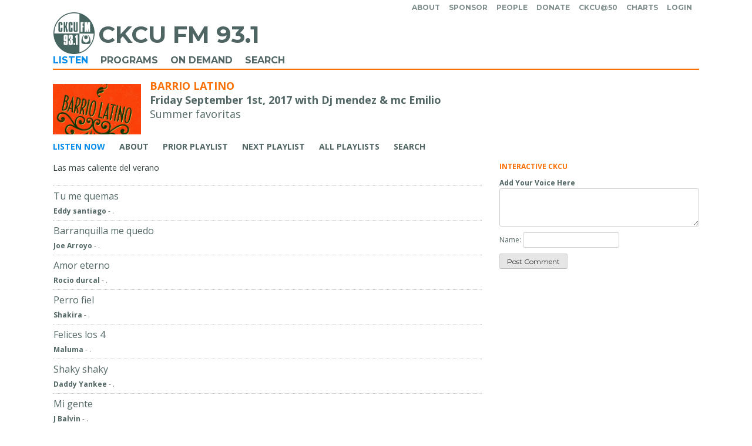

--- FILE ---
content_type: text/html; charset=utf-8
request_url: https://cod.ckcufm.com/programs/121/33910.html
body_size: 5097
content:
<!DOCTYPE html>
<html lang="en-CA" prefix="og: http://ogp.me/ns#">
<head>
<meta http-equiv="Content-Type" content="text/html; charset=utf-8" />
<meta name="viewport" content="width=device-width, initial-scale=1">
<link rel="preconnect" href="https://fonts.gstatic.com">
<link href="//fonts.googleapis.com/css?family=Montserrat:400,700|Open+Sans:400,700&subset=latin-ext" rel="stylesheet">
<!-- <script type="text/javascript" src="//ckcufm.com/respond.min.js"></script> --> <!-- supports responsiveness in  IE6-8 -->
<TITLE>CKCU: Summer favoritas - Barrio Latino - 2017-09-01</TITLE>
    <link rel="stylesheet" href="https://code.jquery.com/ui/1.12.1/themes/ui-lightness/jquery-ui.css">
    <script src="https://code.jquery.com/jquery-1.12.4.min.js" integrity="sha256-ZosEbRLbNQzLpnKIkEdrPv7lOy9C27hHQ+Xp8a4MxAQ=" crossorigin="anonymous"></script>
    <script src="https://code.jquery.com/ui/1.12.1/jquery-ui.min.js" integrity="sha256-VazP97ZCwtekAsvgPBSUwPFKdrwD3unUfSGVYrahUqU="   crossorigin="anonymous"></script>
<link rel="stylesheet" href="https://cdnjs.cloudflare.com/ajax/libs/jquery-modal/0.9.1/jquery.modal.min.css" />
    <script src="https://cdnjs.cloudflare.com/ajax/libs/jquery-modal/0.9.1/jquery.modal.min.js"></script>


<link rel="stylesheet" href="//www.ckcufm.com/wp-content/themes/ckcu/style.css?v=1761322611" type="text/css">
<link rel="stylesheet" href="//www.ckcufm.com/wp-content/themes/ckcu/ckcu.css?v=1753827428" type="text/css">
<link rel="stylesheet" href="//www.ckcufm.com/codinc/funding.css?v=1766669102" type="text/css">
<link rel="stylesheet" href="/css/cod2.css?v=1668868036" type="text/css">


<link rel="stylesheet" href="//www.ckcufm.com/wp-content/themes/ckcu/splash.css?v=1668867420" type="text/css">


<meta name=description content="Las mas caliente del verano">
<link rel="alternate" type="application/atom+xml" href="https://cod.ckcufm.com/programs/121/index.atom">
<meta property="og:title" content="Summer favoritas - Barrio Latino - 2017-09-01"/>
<meta property="fb:app_id" content="287024951331107"/>
<meta property="og:type" content="music.playlist"/>
<meta property="music:creator" content="https://cod.ckcufm.com/programs/121/info.html" />
<meta property="og:site_name" content="CKCU"/>
<meta property="og:url" content="https://cod.ckcufm.com/programs/121/33910.html"/>
<meta property="og:description" content="Las mas caliente del verano"/>

<script type="text/javascript">
function showOnDemandPlayer(){
window.open('/programs/ondemand-player.html?id=33910&token=NJGRNqn%24j%29R%2FYGvlZDq%7CQL%7C%5E%3B%60z%2Cne%7En%60B%7Cw%22ueNKp%26%2B0wK%5Djc','radio','left=20,top=20,width=450,height=450,toolbar=0,location=0,resizable=1,scrollbars=0');
}
</script>

	<script type="text/javascript" src="//ajax.googleapis.com/ajax/libs/prototype/1.7.0.0/prototype.js"></script>
	<script type="text/javascript">
			
		function updateSubmit(from) {
			if ($F('guestname')) {
				$('submit').enable();
			} else {
				$('submit').disable();
			}			
		}
		
		function refreshComments() {
			var currenttime = new Date().getTime();
			currenttime = Math.floor(currenttime / 1000);
			
			if ((currenttime >= 1504302600 ) && (currenttime < 1504311000)) {
				new Ajax.Updater('commentcontentrows', '/fragments/broadcast_comments_ajax.raw.html?programid=121&broadcastid=33910', { method: 'get' });
			}
		}
		
		function guestnamefocused() {
			updateSubmit("gnf");
		}

		function setup() {
		    Event.observe('guestname', 'keyup', updateSubmit);
		    Event.observe('guestname', 'focus', guestnamefocused);
		    new PeriodicalExecuter(refreshComments, 60);

			updateSubmit("s");
		}
		
	Event.observe(window, 'load', setup);
	</script>


<meta property="og:image" content="https://d3l5v170u7u05y.cloudfront.net/pgm_images/barrio-latino.jpg"/>
<script type="text/javascript">
function uploadAudio(){
	window.open('/admin/programs/attachaudio.html?id=33910','upload','left=40,top=40,width=400,height=400,toolbar=no,location=no,resizable=yes');
};
</script>
<style type="text/css">
	#pulsinguploadlink {
		box-shadow: 0 0 0 0 rgba(0, 0, 0, 1);
		transform: scale(1);
		animation: pulse 2s infinite;
	}
	
	@keyframes pulse {
		0% {
			transform: scale(0.95);
			box-shadow: 0 0 0 0 rgba(0, 0, 0, 0.7);
		}
	
		70% {
			transform: scale(1);
			box-shadow: 0 0 0 10px rgba(0, 0, 0, 0);
		}
	
		100% {
			transform: scale(0.95);
			box-shadow: 0 0 0 0 rgba(0, 0, 0, 0);
		}
	}
</style>
<script type="text/javascript">
function showPlayer(){
	window.open('//www.ckcufm.com/wp-content/themes/ckcu/ckcuradio.php','radio','left=20,top=20,width=400,height=300,toolbar=no,location=no,scrollbars=yes,resizable=no');
};
</script>

<!-- FCGI 313427/2139 -->
</HEAD><BODY>
<a class="accessible_skip" href="#accessible_top"><span style="color: white; font-weight: bolder;">Skip to Main Content</span></a>




    <DIV id=masthead-container>
        <header id="masthead" class="site-header" role="banner">
            <nav id="top-navigation" class="top-navigation" role="navigation">
                <div class="menu-top-container"><ul id="menu-top" class="menu">
                <!--<li id="menu-item-24" class="menu-item menu-item-type-post_type menu-item-object-page menu-item-23"><a href="//www.ckcufm.com/">Home</a></li>-->
                <li id="menu-item-24" class="menu-item menu-item-type-post_type menu-item-object-page menu-item-23"><a href="//www.ckcufm.com/about/">About</a></li>
<!--    <li id="menu-item-1234" class="menu-item menu-item-type-custom menu-item-object-custom menu-item-1234"><a href="/optin.raw.html" rel="modal:open">Newsletter</a></li>-->
                            <li id="menu-item-3663" class="menu-item menu-item-type-post_type menu-item-object-page menu-item-3663">
                                <a href="https://www.ckcufm.com/sponsorship/">Sponsor</a>
                            </li>
<!--    <li id="menu-item-27" class="menu-item menu-item-type-post_type menu-item-object-page menu-item-27"><a href="//www.ckcufm.com/volunteer/">Volunteer</a></li> -->
    <li id="menu-item-27" class="menu-item menu-item-type-post_type menu-item-object-page menu-item-27"><a href="//cod.ckcufm.com/people/">People</a></li>
    <li id="menu-item-22" class="menu-item menu-item-type-post_type menu-item-object-page menu-item-22 donate"><a href="https://www.ckcufm.com/donate">Donate</a></li>
<!--    <li id="menu-item-20" class="menu-item menu-item-type-custom menu-item-object-custom menu-item-20"><a href="//www.ckcufm.com/ckcu-summer-radio-camp/">Camp</a></li>-->
    <li id="menu-item-20" class="menu-item menu-item-type-custom menu-item-object-custom menu-item-5002"><a href="//www.ckcufm.com/50th-anniversary/">CKCU@50</a></li>
	<li id="menu-item-1720" class="menu-item menu-item-type-custom menu-item-object-custom menu-item-1720"><a href="https://cod.ckcufm.com/charts/index.html">Charts</a></li>
    <li id="menu-item-28" class="menu-item menu-item-type-custom menu-item-object-custom menu-item-28"><a href="/admin/index.html">Login</a></li>
    </ul></div>		</nav><!-- #site-navigation -->
    
            <div class="site-branding">
                <div class="site-title">
                <TABLE role=presentation>
                     <TR><TD id=ckculogo><a href="//www.ckcufm.com/" rel="home"><IMG WIDTH=70 ALT="CKCU-FM 93.1" SRC="//www.ckcufm.com/wp-content/themes/ckcu/images/CKCUGreen1787.png"></a></TD>
                     <TD><a href="//www.ckcufm.com/" rel="home">CKCU FM 93.1</A></TD></TR>
                </TABLE>
                
                </div>
                        </div>
    
            <nav id="site-navigation" class="main-navigation" role="navigation">
                <div class="menu-main-container"><ul id="menu-main" class="menu">
                    <li id="menu-item-166" class="menu-item menu-item-type-custom menu-item-object-custom menu-item-166"><a href="#" onclick="showPlayer()">Listen</a></li>
<li id="menu-item-17" class="menu-item menu-item-type-custom menu-item-object-custom menu-item-17"><a href="https://cod.ckcufm.com/programs/guide.html">Programs</a></li>
    <li id="menu-item-18" class="menu-item menu-item-type-custom menu-item-object-custom menu-item-18"><a href="/programs/index.html">On Demand</a></li>
    <li id="menu-item-2345" class="menu-item menu-item-type-custom menu-item-object-custom menu-item-18"><a href="/programs/search.html">Search</a></li>
    </ul></div>		</nav><!-- #site-navigation -->
        </header><!-- #masthead -->
    </div>


<div id="content" class="site-content">
<div class=layoutBORDER><div class=layoutLIMITER>
<div class=orangeline></div>

<a name="accessible_top" id="accessible_top"></a>
<page><main><article>
<div id=titlediv>
	<header class="entry-header cod-menu-header">
<div id=thumb-splash aria-hidden="true"><div id="header-icon">
    <div class=airing-splash><img alt="Barrio Latino" src="https://d3l5v170u7u05y.cloudfront.net/pgm_images/barrio-latino.jpg"></div>
</div></div>
		<h1 class="entry-title">Barrio Latino
            <BR><span class="subtitle forcewrap"><B>Friday September 1st, 2017 with Dj mendez & mc Emilio</B><BR>Summer favoritas</span>
        </h1>
        
			<div style="position:relative"><a class="accessible_skip" href="#accessible_aftersubnav"><span style="color: white; font-weight: bolder;">Skip Sub-navigation</span></a></div>
            
            <div id="menu-cod">
                <a class="ondemand menulink" href="#" onclick="showOnDemandPlayer(); return false;">Listen Now</A>
                <A class=menulink Href="/programs/121/info.html">About</A>
                <A class=menulink Href="/programs/121/33824.html">Prior Playlist</A>
                <A class=menulink Href="/programs/121/34020.html">Next Playlist</A>
                <A class=menulink Href="index.html?filter=all">All Playlists</A>
                <A class=menulink Href="/programs/search.html?programid=121">Search</A>
            </div>
            <a name="accessible_aftersubnav" id="accessible_aftersubnav"></a>
	</header>





</div>
<div id=contentdiv>
<!-- begin right side content -->

<div class="accessible_skip">
<a href="#accessible_tracks">Skip to Tracks</a>
</div>

<div class=layout-table><div class=layout-tablerow><div class=layout-content-holder>
<div id=broadcastinforemarks>Las mas caliente del verano</div>
<a name="accessible_tracks" id="accessible_tracks"></a>
<TABLE id=playlist-tracktable>
<TR class=firstrow>
<TD class=playlist-track>Tu me quemas<BR>
<span class=smalltext><B>Eddy santiago</B> - .
 
</span></TD></TR>
<TR >
<TD class=playlist-track>Barranquilla me quedo<BR>
<span class=smalltext><B>Joe Arroyo</B> - .
 
</span></TD></TR>
<TR >
<TD class=playlist-track>Amor eterno<BR>
<span class=smalltext><B>Rocio durcal</B> - .
 
</span></TD></TR>
<TR >
<TD class=playlist-track>Perro fiel<BR>
<span class=smalltext><B>Shakira</B> - .
 
</span></TD></TR>
<TR >
<TD class=playlist-track>Felices los 4<BR>
<span class=smalltext><B>Maluma</B> - .
 
</span></TD></TR>
<TR >
<TD class=playlist-track>Shaky shaky<BR>
<span class=smalltext><B>Daddy Yankee</B> - .
 
</span></TD></TR>
<TR >
<TD class=playlist-track>Mi gente<BR>
<span class=smalltext><B>J Balvin</B> - .
 
</span></TD></TR>
<TR >
<TD class=playlist-track>Despacito<BR>
<span class=smalltext><B>Luis Fonsi</B> - .
 
</span></TD></TR>
</TABLE>
</div>

<div class=layout-sidebar-holder>


<div id=commentdiv>
<div id=commenttitle>Interactive CKCU</div>


<div id=commententry>
<FORM method=post accept-encoding="UTF-8" action="/programs/postcomment.html">
<input type=hidden name=postcomment value=1 >
<input type=hidden name=broadcastid value="33910">
<label id=commentprompt for="tb_comment">Add Your Voice Here</label><BR>
<TEXTAREA maxlength=2000 id=tb_comment name=comment style="width: 100%; height: 65px"></TEXTAREA><BR>
	<label><span id=commentnameprompt>Name:</span> <INPUT TYPE=TEXT id=guestname NAME=username VALUE="" size=20 maxlength=250></label> <input type=text id=specialfield name=specialfield><BR>
	<input type=submit id=submit type="button" value="Post Comment"></input>
</div>

</div>


</div>

</div></div>

<div id=broadcastinforsslink>
<BR><BR><A Href="https://cod.ckcufm.com/programs/121/index.atom"><img alt="" valign=middle src="/images/rss.png"> Subscribe to Barrio Latino</A>
</div>













</div>
</article></main></page>

</div></div></div>


<br><br>
<footer class="site-footer">
  <div class="footer-container">
    <div class="footer-column">
      <h4>Listen to CKCU</h4>
      <ul>
        <li><a Href="#" onclick="showPlayer(); return false;">Listen Live</a></li>
        <li><a href="https://cod.ckcufm.com/programs/guide.html">Program Guide</a></li>
        <li><a href="https://cod.ckcufm.com/programs/index.html">On Demand</a></li>
        <li><a href="https://cod.ckcufm.com/programs/search.html">Search Playlists</a></li>
        <li><a href="https://cod.ckcufm.com/charts/">Charts</a></li>
      </ul>
    </div>
    <div class="footer-column">
      <h4>CKCU Community</h4>
      <ul>
        <li><a href="https://cod.ckcufm.com/events/index.html">Events</a></li>
        <li><a href="https://www.ckcufm.com/ckcu-summer-radio-camp/">Radio Camp</a></li>
        <li><a href="https://www.ckcufm.com/50th-anniversary/">CKCU Turns 50</a></li>
      </ul>
    </div>
    <div class="footer-column">
      <h4>Support CKCU</h4>
      <ul>
        <li><a href="https://www.ckcufm.com/donate-to-ckcu/">Donate</a></li>
        <li><a href="https://www.ckcufm.com/volunteer/">Volunteer</a></li>
        <li><a href="https://www.ckcufm.com/sponsorship/">Sponsor</a></li>
      </ul>
    </div>
    <div class="footer-column">
      <h4>About CKCU</h4>
      <ul>
        <li><a href="https://cod.ckcufm.com/people/">Our People</a></li>
        <li><a href="https://www.ckcufm.com/about/">Contact Us</a></li>
        <li><a href="https://www.ckcufm.com/board/">Board of Trustees</a></li>
        <li><a href="https://www.ckcufm.com/ckcu-2025-2028-strategic-plan/">Strategic Plan</a></li>
        <li><a href="https://apps.cra-arc.gc.ca/ebci/hacc/srch/pub/dsplyRprtngPrd?q.srchNmFltr=Radio+Carleton&selectedCharityBn=119108439RR0001&dsrdPg=1" target="_blank">CRA Filings</a></li>
      </ul>
    </div>
  </div>
  <div>
    <br>
    <center>
      <a href="https://instagram.com/ckcu931/$hl=en" class="icon icon-instagram" aria-label="Instagram" target="_blank"></a>&nbsp;&nbsp;&nbsp;
      <a href="https://www.youtube.com/@ckcufm931" class="icon icon-youtube" aria-label="YouTube" target="_blank"></a>&nbsp;&nbsp;&nbsp;
      <a href="https://bsky.app/profile/ckcufm.bsky.social" class="icon-bluesky" aria-label="Bluesky" target="_blank"></a>&nbsp;&nbsp;&nbsp;
      <a href="https://www.linkedin.com/company/ckcu/" class="icon icon-linkedin" aria-label="LinkedIn" target="_blank"></a>
    </center>
  </div>
</footer>
<br>
<div class="footer-logo">
    <a href="http://www.ckcufm.com/"><img src="https://www.ckcufm.com/wp-content/themes/ckcu/images/CKCUGreen1787.png" width=70></a>
</div>
<div class="footer-copyright">
    <small>&copy; 2025 Radio Carleton Inc.</small><br>
    <small>Registered Charity Number 11910 8439 RR0001</small><br>
    <a href="https://www.freepik.com/free-vector/social-media-logos-set_133590707.htm#fromView=author&page=1&position=3&uuid=0f87c93a-0ca0-45fe-a77e-69a5bd9b5b4a" class="attribution">social media icons by myriammira on Freepik, Bluesky icon from iconpacks.net</a></small> 
</div>
<div id="dM0LGVitdyHjMhcRy43EYDgUt4SfkzvIDmDGdzVxVR8o"></div><script src="https://mktdplp102cdn.azureedge.net/public/latest/js/ws-tracking.js?v=1.84.2007"></script><div class="d365-mkt-config" style="display:none" data-website-id="M0LGVitdyHjMhcRy43EYDgUt4SfkzvIDmDGdzVxVR8o" data-hostname="333ee01b1b534ecb9321ef2f67850cf8.svc.dynamics.com"></div>
<script>
  (function(i,s,o,g,r,a,m){i['GoogleAnalyticsObject']=r;i[r]=i[r]||function(){
  (i[r].q=i[r].q||[]).push(arguments)},i[r].l=1*new Date();a=s.createElement(o),
  m=s.getElementsByTagName(o)[0];a.async=1;a.src=g;m.parentNode.insertBefore(a,m)
  })(window,document,'script','https://www.google-analytics.com/analytics.js','ga');

  ga('create', 'UA-15684571-1', 'auto');
  ga('send', 'pageview');

</script>
</BODY></HTML>





--- FILE ---
content_type: text/css
request_url: https://www.ckcufm.com/wp-content/themes/ckcu/ckcu.css?v=1753827428
body_size: 16917
content:
body { margin: 0 5px 0 5px;}

/* undo things from style.css that are not smart */ 
table {width: auto; margin: initial;}

/* style.css sets forms to inline, but wordpress mgmt plugin requires the default (block) */
form#eeSFL_UploadForm {display: block;}

/* screen reader elements that should be hidden from sighted users (eg. donation form labels) */
.sr-only {position:absolute; left:-10000px; top:auto; width:1px; height:1px; overflow:hidden;}

#masthead-container {
    padding-top: 5px;
	text-transform: uppercase; 
	font-family: 'Montserrat', 'Arial Black', 'Gadget', sans-serif;
	max-width: 1100px;
	min-width: 305px;
	margin: auto auto;
	line-height: normal;
}

a img {display: inline-block;}

.current-menu-item, .current-page-item {color: #FA7004;}

.site-title {
	text-transform: uppercase; 
	font-weight: bolder;
	color: #4e6563;
	text-align: center;
	white-space: nowrap;
	font-family: 'Montserrat', 'Arial Black', 'Gadget', sans-serif;
}
.site-title td, .site-title td a { vertical-align: middle; font-weight: bolder; }
#ckcuburger {padding-left: 15px; text-align: right;}
#logotable {width: 100%;}
#logotext {text-align: left;}
#ckculogo img {vertical-align: middle;}
button#responsive-menu-button {font-size: 12px; vertical-align: middle;}

#ckculogo {padding-right: 5px; width: 70px; min-width: 70px;}  

body.home #menu-item-202 {
    display: none;
}

#menu-item-166 { color: #018BEA; }
/* #menu-item-433, .donate, a.donate:visited, #menu-cod a.donate, #menu-cod a.donate:visited { color: #BB0000; } RED DONATE LINKS */

#menu-top {color: #7F8E8D; font-weight: bolder; padding: 0; margin: 0; }
#menu-main {color: #526765;	font-weight: bolder; padding-bottom: 5px;}
#menu-main > li, #menu-top > li {display:inline-block; } 
#menu-main a, #menu-main a:visited, #menu-main a:active, #menu-top a, #menu-top a:visited, #menu-top a:active, .site-title a, .site-title a:visited, .site-title a:active {
	text-decoration: none;
	color: inherit;
	font-weight: inherit;
	display:inline-block;
	margin: 0; padding: 0;
}
#menu-main a:hover, #menu-top a:hover, .site-title a:hover {text-decoration: underline;}
#menu-top {text-align: right;}
#menu-main a, #menu-main a:visited, #menu-main a:active, #menu-top a, #menu-top a:visited, #menu-top a:active {padding-right: 1em; }
#menu-top input {width: 100px;}

#grayline {background-color: #313538; height: 5px; clear: both;}
.orangeline {display: block; height: 1px; border: 0; border-top: 2px solid #FA7004; margin: 0; padding: 0;}


#highlight-title, #podcast-title {margin-top: 15px;}
#highlight-stack {display: block;}
#highlight-border {display: none;}
#highlightCAROUSEL {margin-left: 25px; margin-right: 25px; margin-bottom: 0;}
#highlightCAROUSEL button {box-shadow: none; text-shadow: none;}
.highlight-item {
    background-color: #A0A0A0;
    color: white;
	font-family: 'Open Sans', 'Arial', 'Gadget', sans-serif;
	padding:10px;
	word-wrap: break-word;
	line-height: 120%;
	cursor: pointer;
}
.highlight-label {
    background-color: #A0A0A0;
    color: white;
	font-family: 'Open Sans', 'Arial', 'Gadget', sans-serif;
	line-height: 120%;
	cursor: pointer;
}
#highlight-stack .highlight-item {clear: both; margin-bottom: 3px;}
.highlight-item {
    /* height: 5em; 
    float: left; 
    margin-top: 3px;
    margin-right: 7px;
    margin-bottom: 3px; */
    
    filter: url("data:image/svg+xml;utf8,<svg xmlns=\'http://www.w3.org/2000/svg\'><filter id=\'grayscale\'><feColorMatrix type=\'matrix\' values=\'0.3333 0.3333 0.3333 0 0 0.3333 0.3333 0.3333 0 0 0.3333 0.3333 0.3333 0 0 0 0 0 1 0\'/></filter></svg>#grayscale");
    filter: gray;
    -webkit-filter: grayscale(100%);
    filter: grayscale(100%);
}
.highlight-colorthumb {
    height: 5em; 
    float: left; 
    margin-top: 3px;
    margin-right: 7px;
    margin-bottom: 3px;
}
.highlight-progname {text-decoration: underline;}
.highlight-item a.more, .highlight-item a.more:visited, .highlight-item a.more:active {color: white; font-weight: bolder;}
.highlight-item a, .highlight-item a:visited, .highlight-item a:active {color: white;}

#podcast-stack {display: block; clear:both;}
#podcast-border {display: none; width: 100%; background-color: #325678;}
#podcastCAROUSEL {margin-left: 25px; margin-right: 25px; margin-bottom: 0;}
#podcastCAROUSEL button {box-shadow: none; text-shadow: none;}
.podcast-item {
    background-color: #325678;
    color: white;
	font-family: 'Open Sans', 'Arial', 'Gadget', sans-serif;
	padding:10px;
	cursor: pointer;
	text-align: left;
}
.podcast-label {
    background-color: #325678;
    color: white;
	font-family: 'Open Sans', 'Arial', 'Gadget', sans-serif;
	margin-top: 3px;
	cursor: pointer;
	text-align: left;
	padding-left: 10px;
}
#podcast-stack .podcast-item {
	clear: both;
	margin-bottom: 3px;
}

form {display: inline;}
main article th {text-align: left; color: #526765; padding-right: 10px;}
main article td {padding-right: 10px;}

#blog-title, #social-title, .splash-label {
	color: #526765;
	text-transform: uppercase; 
	font-family: 'Montserrat', 'Arial', 'Gadget', sans-serif;
}

#blog-title, #social-title {
	padding-bottom: 5px;
	margin-bottom: 10px;
	margin-top: 15px;
	border-bottom: 2px dotted #526765;
}



main article h1, main article h1 a, main article h1 a:visited, main article h1 a:active, 
main article h2, main article h2 a, main article h2 a:visited, main article h2 a:active, 
main article h3, main article h3 a, main article h3 a:visited, main article h3 a:active, 
main article h4, main article h4 a, main article h4 a:visited, main article h4 a:active 
{
	color: #526765;
	margin-bottom: 10px;
	margin-top: 15px;
	font-family: 'Open Sans', 'Arial', 'Gadget', sans-serif;
	text-decoration: none;
	font-weight: bold;
}


main article {
	color: #32403F;
	font-family: 'Open Sans', 'Arial', 'Gadget', sans-serif;
	padding-bottom: 5px;
	margin-bottom: 10px;
	margin-top: 15px;
}

main article + article {
	border-top: 1px dashed #333333;
}

.forcewrap {
    overflow-wrap: break-word;
    word-wrap: break-word;
    -ms-word-break: break-all;
    word-break: break-word;
    /* Adds a hyphen where the word breaks, if supported (No Blink) */
    -ms-hyphens: auto;
    -moz-hyphens: auto;
    -webkit-hyphens: auto;
    hyphens: auto;
}

#blog-holder article img[align=left] {margin: 10px 10px 10px 0;} 
#blog-holder article img[align=right] {margin: 10px 0 10px 10px;} 

.blogstory img {display: none;}
/* #social-holder {display: none;} */a
#blog-holder {
    margin-top: 100px;
}
#social-holder {
    display: block;
    width: 100%;
    float: none;
    margin-bottom: 100px;
}
#sidebar-holder {display:none; margin-top: 20px;}

.entry-title {color: #FA7004; text-transform: uppercase;}

#funding-layout-border {background-color: #676566;}
#funding-header, #funding-details {background-color: #676566; font-family: 'Montserrat', 'Arial Black', 'Gadget', sans-serif; color: white; padding-left: 5px; padding-right: 5px;}
#funding-header {padding: 10px; position: relative; text-transform: uppercase; text-align: center; font-weight: bolder;}
#funding-details {padding-bottom: 15px; padding-top: 5px;}
#donate-holder div {display: inline-block; vertical-align: middle; }
.donate-text {color: #FFE2A2; margin-right: 5px;}
#donate-button {background-color: #FFE2A2; border-radius: 5px; padding: 1px 5px; vertical-align: middle;}
#donate-button a, #donate-button a:visited, #donate-button a:active {color: #318057; text-decoration: none;}
#funding-phone a, #funding-phone a:visited, #funding-phone a:active, #funding-appeal a, #funding-appeal a:visited, #funding-appeal a:active {color: white; text-decoration: underline;}
#funding-appeal {vertical-align: top; overflow: auto;}
#funding-appeal article {color: #FFE2A2; margin-top: 0;}
#funding-phone article {color: #FFE2A2; margin-top: 0; margin-top: 1em;}
#funding-logo {display: block; width: 50%; margin: 0 auto 0 auto;}
#funding-logo-holder {background-color: white; height: 96px; width: 150px;}
#pledge-holder {display: block; width: 100%; }
#pledge-logo {display: block; width: 50%; margin: 0 auto 0 auto;}
#thermotable {font-weight: bolder; border-collapse: collapse; width: 100%;white-space: nowrap; }
#thermotable table {font-weight: bolder; border-collapse: collapse; width: 100%;white-space: nowrap;}
#thermotable-bar {background-color: #318057; border: 2px solid white; text-align: right; padding-right: 5px; }
#thermotable-slot {background-color: #666666; border: 2px solid white; padding-left: 5px; }
#thermotable-goal {padding-left: 5px;}
#matthew-sig {height: 1.5em;}

/* JQUERY MODAL */
.blocker {z-index: 11; padding: 5px;} /* jquery modal for newsletter signup must display over flow flow cards */
.modal {width: 100%; max-width: 450px;}

/* CENTRALIZED FONT SIZING FOR CLARITY -- 1 REM now equals 16px when browser at 100%
	PX		REM
	6.7		.41875
	9		.5625
	10		.625
	11		.6875
	11.8	.7375
	12		.75
	13		.8125
	14		.875
	15		.9375
	16		1
	18		1.125
	20		1.25
	24		1.5
	28		1.75
	40		2.5
	50		3.125 */
.site-title {font-size: 40px; font-size: 2.5rem;}
#funding-header, #matthew-sig {font-size: 14px; font-size: 0.875rem;}
#donate-button {font-size: 14px; font-size: 0.875rem;}
#menu-top {font-size: 9px; font-size: 0.5625rem;}
#menu-main, .playlist-track {font-size: 12px; font-size: 0.75rem;} 
main article h1, main article h1 a, main article h1 a:visited, main article h1 a:active, #blog-title, #social-title, .show-blurb, .splash-label {font-size: 14px; font-size: 0.875rem;}
main article h2, main article h2 a, main article h2 a:visited, main article h2 a:active {font-size: 12px; font-size: 0.75rem;}
main article, #thermotable, #funding-appeal article {font-size: 12px; font-size: 0.75rem;}
#sidebar-holder #airing-detail, #sidebar-holder .highlight-item, .podcast-label, .highlight-label {font-size: 12px; font-size: 0.75rem;}
#sidebar-holder .show-blurb {font-size: 14px; font-size: 0.875rem;}
.smalltext { font-size: 11px; font-size: 0.6875rem;} /* always smaller than article text */

/* for telephones in wide mode we stick with the minimal layout but there is space to up a few sizes for clarity */
@media screen and (min-width: 500px) {
    .site-title {font-size: 50px; font-size: 3.125rem;}
}

@media screen and (min-width: 825px) {

    .site-title {text-align: left;}
    
    /* these are all tagged with home-splash so that they don't affect the stacked version we want to see on subpages */
    .layoutBORDER {width: 100%;}
    .layoutLIMITER {max-width: 1100px; width: 100%; margin: auto auto; overflow: hidden; background: inherit;} 
    .layoutLIMITER-tightright {max-width: 1100px; width: 100%; margin: auto 0 auto auto; overflow: hidden; background: inherit;} 
       
    /* funding drive content floats at top */
    #funding-header {height: 50px; position: fixed; top: 0px; left: 5px; right: 5px; z-index: 11; padding: 0;}
    #funding-header + div {margin-top: 50px;}
    #donate-holder {position: relative; top: 50%; transform: translateY(-50%);}
    .admin-bar #funding-header {top: 32px;}
           
    .blogstory img {display: inherit; max-width: 100%;}

    #blog-holder {margin-right: 300px; overflow: hidden; }
    #social-holder {width: 226px; float: right; display:block; }

    #page-holder, #blog-holder {/*margin-right: 315px; */overflow: hidden; }
    #sidebar-holder, #social-holder {width: 280px; float: right; display:block; }
    
    #menu-top {font-size: 10px; font-size: 0.625rem;}
    #menu-main, .playlist-track {font-size: 15px; font-size: 0.9375rem;} 
    main article h1, main article h1 a, main article h1 a:visited, main article h1 a:active, #blog-title, #social-title, .show-blurb, .splash-label {font-size: 14px; font-size: 0.875rem;}
    main article h2, main article h2 a, main article h2 a:visited, main article h2 a:active {font-size: 11px; font-size: 0.6875rem;}
    main article, #thermotable, #funding-appeal article {font-size: 11px; font-size: 0.6875rem;}
    .smalltext {font-size: 10px; font-size: 0.625rem;}
    #funding-header, #matthew-sig {font-size: 20px; font-size: 1.25rem;}
    .site-title {font-size: 40px; font-size: 2.5rem;}
    #funding-logo {display: initial; float: right; width: initial; height: 100px; margin: 0px 150px 0 10px;}
    #pledge-logo {display: initial; float: right; width: initial; height: 150px;}
	#pledge-holder {display: block; width: 66%; text-align: left;}
	.modal {width: 450px; max-width: none;}
	.blocker {padding: 20px;} /* jquery modal for newsletter signup must display over flow flow cards */
	#ckcuburger {display: none}
}

/* when we first expand from phone mode, the detail font and pics are small to save space. Provide aditional steps up. */
@media screen and (min-width: 900px) {
    #menu-top {font-size: 10px; font-size: 0.625rem;}
    #menu-main, .playlist-track {font-size: 16px; font-size: 1rem;} 
    main article h1, main article h1 a, main article h1 a:visited, main article h1 a:active, #blog-title, #social-title, .show-blurb, .splash-label {font-size: 16px; font-size: 1rem;}
    main article h2, main article h2 a, main article h2 a:visited, main article h2 a:active {font-size: 12px; font-size: 0.75rem;}
    main article, #thermotable, #funding-appeal article {font-size: 12px; font-size: 0.75rem;}
    #sidebar-holder #airing-detail, #sidebar-holder .highlight-item {font-size: 13px; font-size: 0.8125rem;}
    #sidebar-holder .show-blurb {font-size: 16px; font-size: 1rem;}
    .smalltext {font-size: 10px; font-size: 0.625rem;}

    #page-holder, #blog-holder {margin-right: 365px; overflow: hidden; }
    #sidebar-holder, #social-holder {width: 330px; float: right; display:block; }
}

@media screen and (min-width: 1030px) {
    #menu-top {font-size: 12px; font-size: 0.75rem;}
    #menu-main, .playlist-track {font-size: 16px; font-size: 1rem;} 
    main article h1, main article h1 a, main article h1 a:visited, main article h1 a:active, #blog-title, #social-title, .show-blurb, .splash-label {font-size: 18px; font-size: 1.125rem;}
    main article h2, main article h2 a, main article h2 a:visited, main article h2 a:active {font-size: 14px; font-size: 0.875rem;}
    main article, #thermotable, #funding-appeal article {font-size: 14px; font-size: 0.875rem;}
    .smalltext {font-size: 12px; font-size: 0.75rem;}
}


/*
@font-face {
  font-family: 'Montserrat';
  font-weight: 400;
  font-style: normal;
  src: url('/fonts/Montserrat-regular/Montserrat-regular.eot');
  src: url('/fonts/Montserrat-regular/Montserrat-regular.eot?#iefix') format('embedded-opentype'),
       local('Montserrat-Regular'),
       local('Montserrat-regular'),
       url('/fonts/Montserrat-regular/Montserrat-regular.woff') format('woff'),
       url('/fonts/Montserrat-regular/Montserrat-regular.ttf') format('truetype'),
       url('/fonts/Montserrat-regular/Montserrat-regular.svg#Montserrat') format('svg');
}

@font-face {
  font-family: 'Montserrat';
  font-weight: 700;
  font-style: normal;
  src: url('/fonts/Montserrat-700/Montserrat-700.eot');
  src: url('/fonts/Montserrat-700/Montserrat-700.eot?#iefix') format('embedded-opentype'),
       local('Montserrat-Bold'),
       local('Montserrat-700'),
       url('/fonts/Montserrat-700/Montserrat-700.woff') format('woff'),
       url('/fonts/Montserrat-700/Montserrat-700.ttf') format('truetype'),
       url('/fonts/Montserrat-700/Montserrat-700.svg#Montserrat') format('svg');
}

@font-face {
  font-family: 'Open Sans';
  font-weight: 400;
  font-style: normal;
  src: url('/fonts/Open-Sans-regular/Open-Sans-regular.eot');
  src: url('/fonts/Open-Sans-regular/Open-Sans-regular.eot?#iefix') format('embedded-opentype'),
       local('Open Sans'),
       local('Open-Sans-regular'),
       url('/fonts/Open-Sans-regular/Open-Sans-regular.woff') format('woff'),
       url('/fonts/Open-Sans-regular/Open-Sans-regular.ttf') format('truetype'),
       url('/fonts/Open-Sans-regular/Open-Sans-regular.svg#OpenSans') format('svg');
}

@font-face {
  font-family: 'Open Sans';
  font-weight: 700;
  font-style: normal;
  src: url('/fonts/Open-Sans-700/Open-Sans-700.eot');
  src: url('/fonts/Open-Sans-700/Open-Sans-700.eot?#iefix') format('embedded-opentype'),
       local('Open Sans Bold'),
       local('Open-Sans-700'),
       url('/fonts/Open-Sans-700/Open-Sans-700.woff') format('woff'),
       url('/fonts/Open-Sans-700/Open-Sans-700.ttf') format('truetype'),
       url('/fonts/Open-Sans-700/Open-Sans-700.svg#OpenSans') format('svg');
}

@font-face {
  font-family: 'Open Sans Condensed';
  font-weight: 300;
  font-style: normal;
  src: url('/fonts/Open-Sans-800/Open-Sans-800.eot');
  src: url('/fonts/Open-Sans-800/Open-Sans-800.eot?#iefix') format('embedded-opentype'),
       local('Open Sans Extrabold'),
       local('Open-Sans-800'),
       url('/fonts/Open-Sans-800/Open-Sans-800.woff') format('woff'),
       url('/fonts/Open-Sans-800/Open-Sans-800.ttf') format('truetype'),
       url('/fonts/Open-Sans-800/Open-Sans-800.svg#OpenSans') format('svg');
}
*/


--- FILE ---
content_type: text/css
request_url: https://cod.ckcufm.com/css/cod2.css?v=1668868036
body_size: 2749
content:
.fine {
        font-size: 10px;
}

a.bluelink {
	color: #0000FF;
	text-decoration: none;
}

a.graylink {
	color: #666666;
	text-decoration: none;
}

.gray {
	color: #666666;
}

.small {
	font-size: 9px;
}

#navcontainer ul
{
	margin-left: 0;
	padding-left: 0;
	list-style-type: none;
	margin-top: 1px;
	border-top: 1px solid #C7C7B7;
}

#accesscell
{
	border-bottom: 2px solid #C7C7B7;
	border-right: 1px solid #C7C7B7;
    background: #E6E6DA;
}

#navcontainer .sep
{
	border-top: 1px solid #C7C7BC;
}

#navcontainer .bottom
{
	border-bottom: 1px solid #C7C7BC;
}

#navcontainer .bottomsep
{
	border-top: 1px solid #C7C7BC;
	border-bottom: 1px solid #C7C7BC;
}

.nowrap
{  
    white-space:nowrap;
}

#navcontainer a
{
	display: block;
	width: 155px;
	border-bottom: 1px solid #C7C7BC;
	padding-left: 10px;
	padding-top: 2px;
	padding-bottom: 2px;
    white-space: nowrap;
}

#logo
{
	padding-left: 9px;
	padding-bottom: 2px;
	border-bottom: 0px solid #C7C7BC;
	border-right: 0px;
	text-align: center;
}

#hostmode
{
	background: #FFEEDD;
	border-bottom: 2px solid #C7C7BC;
	text-align: center;
}

#paddingdiv
{
	position: absolute;
	top: 20px;
	bottom: 20px;
	right: 20px;
	left: 20px;
	width: auto;
	height: auto;

}
#wholetable
{
	width: 100%;
	height: 100%;
}

#navcell
{
	font-size: 12px;
	background: #E6E6DA;
	border-right: 1px solid #C7C7BC;
}

#navcontainer a:link, #navlist a:visited
{
	text-decoration: none;
}
#navcontainer a:hover
{
	background: #FFFFFF;
}

#logotable
{
    margin-left: 0px;
    width:100%;
    background: #000000;
    border-collapse: collapse;
    padding: 0px;
}

#logotable th
{
    padding: 0px;
    border: 0px;
}


.hlabel th {font-weight: normal; border-bottom: none;}



.showeditrow td
{
    padding-bottom: 3px;
    padding-top: 1px;
    padding-right: 2px;
    white-space:nowrap;
}

.errortable td
{
    background: #FFEEEE;
    padding: 5px;
}

.errortable h1
{
    color: #990000;
    margin-bottom: 1px;
}

.runningtext
{
	text-align: justify;
	margin-right: 100px;
}

.runningtext h1
{
	font-size: 20px;
}

.entry-title {
    line-height: normal;
}

.subtitle {
    color: #526765;
    text-transform: none;
    font-weight: normal;
}

#menu-cod {
    padding: 0; margin: 10px 0 0 0; clear: left;
}
#menu-cod a {
    display: inline-block;
    margin: 0 20px 0 0;
    text-transform: uppercase;
    text-decoration: none;
}
#menu-cod a, #menu-cod a:visited, #menu-cod a:active {
	color: #526765;
    font-weight: bolder;
}
#menu-cod a.ondemand, #menu-cod a.ondemand:visited, #menu-cod a.ondemand:active { color: #018BEA;}
#menu-cod a.selected, #menu-cod a.selected:visited, #menu-cod a.selected:active{ color: #FA7004;}
#menu-cod a:hover {text-decoration: underline;}
article #titlediv h1, article #titlediv h1 a {margin: 0; padding: 0;}
#titlediv { margin-bottom: 15px; }
#header-icon {float: left; max-width: 150px; max-height: 150px; margin-right: 15px; margin-bottom: 10px; }
.cod-menu-header h1 {clear: none;}

.smallbutton {font-size: 9px;}

#broadcastinfo th {border: none; padding-right: 8px; white-space: nowrap;}
#broadcastinfo {margin-bottom: 20px;}
#broadcastinforemarks {white-space: pre-wrap; margin-bottom: 20px; text-align: justify;}
#broadcastinfoaudio {}
#subscribe {margin-top: 15px;}

#programindextable {width: 100%;}
#programindextable td {padding-right: 15px;}
#programindextable td,#programindextable th {border-bottom: 1px dotted #C7C7C7;vertical-align:top;}
.programindexrowdate {width: 20px; white-space: nowrap;}
#programindexnomore {font-style: italic;}
#programindexheadinginteractive {text-align: center;}
#programindexrowinteractive {text-align: center;}
#programindexheadingaudio, .programindexrowaudio, #programindexheadinginteractive, .programindexrowinteractive {text-align: center;}

#calpromo, .tips {background-color: #EEE; border: 1px dashed black; padding: 5px; }

#commentdiv { font-size: 12px; font-size: 0.75rem; }
#commentdiv div.comment {margin-bottom: 10px; padding: 0 10px 0 10px;}
#commentdiv .commenttext {white-space: pre-wrap; word-wrap: break-word; word-break: hyphenate;}
#commentdiv .author {font-weight: bolder;}
#commentdiv #commenttitle {font-weight: bolder; margin-bottom: 10px; margin-top: 25px; text-transform: uppercase; color: #fa7004;}
#commentdiv #commentprompt {font-weight: bolder; margin-top: 15px; }
#commentdiv #commentprompt, #commentdiv #commentnameprompt {color: #526765;}
#commentdiv .timestamp {font-size: 9px; font-size: 0.5625rem; font-style: italic;}
#commentdiv div.oddcomment {background-color: #E5F1EF; padding: 10px;}
#commentdiv .deleted {background-color: #DDDDDD;}
#commentdiv .hostpost td, #commenttable .userpost td, #commenttable .deleted td {padding: 5px 10px 5px 10px;}
#commentdiv #tb_comment, #commentdiv #guestname {margin-bottom: 10px;}
#commentdiv #commentexpand {background-color: #E5F1EF; margin-bottom: 20px; text-align: center; font-weight: bolder;}

#specialfield {display: none;}

.recentpl {border-collapse: collapse; width: 100%;}
.recentpl #contentrowtd {padding-left: 7px;}
.recentpl td {border-bottom: 1px dotted #C7C7C7; padding-right: 1px; vertical-align: top; text-align: left;}
.recentpl .firstrow td {border-top: 1px dotted #C7C7C7;}
.recentpl .dotcolumn {text-align: center;}
.recentpl .thumb {width: 150px; max-width: 150px; min-width: 150px; vertical-align: top;}
.recentpl .content {padding-left:10px;}
.recentpl-tabs {display: none;}
.recentpl-tabs {width: 100%; margin-bottom: 30px;}
.recentpl-tabs td {margin: 0; padding: 5px 5px; white-space: nowrap; border-bottom: 1px solid gray; border-top: 1px solid gray;}
.recentpl-tabs a {font-weight: bolder; color: #526765; text-transform: uppercase; text-decoration: none;}
.recentpl-tabs a.selected, .recentpl-tabs a.selected:visited {color: #FA7004;}
.recentpl-tabs a:hover {text-decoration: underline;}
.recentpl-tabs a:visited {color: #526765;}
.recentpl-tabform {font-weight: bolder; color: #526765; text-transform: uppercase; text-decoration: none; margin-bottom: 20px; display: block;}
.recentpl-tabform select {border: 0px solid #9C9C9C; font-weight: bolder; color: #526765; text-transform: uppercase; text-decoration: none;}

.greendot {vertical-align: middle;}

#playlist-tracktable {width: 100%;}
#playlist-tracktable td {border-bottom: 1px dotted #C7C7C7; color: #526765; }
#playlist-tracktable .firstrow td {border-top: 1px dotted #C7C7C7;}
#playlist-tracktable .playlist-track {padding-top: 5px; padding-bottom: 5px;}
#playlist-tracktable .playlist-separator {height: 7px; background-color: #EEEEEE; border-left: 1px dotted #C7C7C7; border-right: 1px dotted #C7C7C7; }
#playlist-tracktable .playlist-comment {padding: 20px 3px; background-color: #E5F1EF; font-style: italic;}
#playlist-tracktable .thumb {padding-right: 5px;}
#playlist-tracktable .thumb img {width: 75px;}
#playlist-tracks-and-interactive {position:relative;}

#eventtable {width: 100%;}
#eventtable td {border-bottom: 1px dotted #C7C7C7; color: #526765; padding-top: 5px; padding-bottom: 5px;}
#eventtable .firstrow td {border-top: 1px dotted #C7C7C7;}
#eventtable a, #eventtable a:visited, #eventtable a:active {color: #526765; font-weight: bolder;}
#event a, #event a:visited, #event a:active {color: #526765; text-decoration: underline; margin-right: 10px;}

.codguide #guidetable {border-collapse: collapse; border: 2px solid black; width: 100%;}
.codguide #guidetable .tmr, .codguide #guidetable .tml, .codguide #guidetable th {font-weight: bolder;}
.codguide .cw, .codguide .ca, .codguide .cb, .codguide .tmr, .codguide .tml, .codguide #guidetable th {border: 1px solid #444; padding: 2px; text-align: center; vertical-align: middle;}
.codguide .cw, .codguide .ca, .codguide .cb {cursor:pointer;}
.codguide .ca {border-right: 1px dotted gray; }
.codguide .cb {border-left: 1px dotted gray; }
.codguide .sp {width: 5px; height: 10px;}
.codguide .tmr, .codguide .tml {color: black; border: none; }
.codguide .tmr {padding-right: 4px; text-align: right;}
.codguide .airing {border: 5px solid black; font-weight: bolder;}
.codguide a {text-decoration: none; color: black;}
.codguide .airing a {font-weight: bolder;}
.codguide #guidetable a:hover, #guidetable td:hover a {border-bottom: 1px dotted black; color: black;}
.codguide #guidetable th {background-color: #444; color: white;}
.codguide .a {background-color: #DDD;}
.codguide #legendtable {border-collapse: collapse; border: 1px solid black; margin: auto auto; margin-top: 5px;}
.codguide #legendtable td {text-align: center; vertical-align: middle; font-weight: bolder; border: 1px solid #dddddd; color: black; padding-left: 10px; padding-right: 10px;}
.codguide .smusic {background-color: #E1EBFD;}
.codguide .gmusic {background-color: #E5FDEC;}
.codguide .spoken {background-color: #FEFFE5;}
.codguide .spblend {background-color: #F4E5FF;}
.codguide .multicultural {background-color: #FFF1F1;}
.codguide .codguide-phone {display: block;}
.codguide .codguide-full {display: none;}

div.ui-datepicker{ font-size:14px;}
div.ui-timepicker{ font-size:14px;}
div.ui-timepicker *, div.ui-timepicker *:before, div.ui-timepicker *:after {box-sizing: content-box; -webkit-box-sizing: context-box; -moz-box-sizing: content-box;}


/* are these still used? */
#showtable {margin-right:25px;}
#showtable td {padding-right: 8px; border-top: 1px dotted #C7C7BC; vertical-align:top; font-size: 11px; text-align: left;}
#showtablefirsttrack td, #showtablefirstcomment td {border-top: 0px;}
#showlegend td {border-top: 2px solid #C7C7BC; border-right: 0px; border-left: 0px; border-bottom: 0px; padding-top: 5px; }
.showtabletrackflags { white-space:nowrap; }
.showcomment {font-style:italic; text-align: justify; margin-top: 15px; margin-bottom: 10px; margin-left: 25px; margin-right: 25px;}

.accessible_skip, .accessible_hide {
  background: #e77e23;
  height: 30px;
  left: -10000px;
  padding: 8px;
  position: absolute;

}

.accessible_skip:focus {
	left: initial;
}

#xmd {border: 3px solid #FA7003; background-color: #FFE2CC; padding: 20px; margin: 0 auto 20px auto; color: #000000;}


/* override responsive font sizing in flowplayer */
.flowplayer.is-small {font-size: 1em;}
.flowplayer.is-tiny {font-size: 1em;}

@media screen and (min-width: 500px) {
    #ckculogo {width: auto;}
    .site-title {font-size: 40px; font-size: 2.5rem;}
}

@media screen and (min-width: 825px) {
.recentpl-tabs {display: table;}
.recentpl-tabform {display: none;}

.layout-table {display:table; width: 100%;}
.layout-tablerow {display: table-row;}
.layout-sidebar-holder {width: 340px; display: table-cell; margin-top: 0; vertical-align: top;}
.layout-content-holder {display: table-cell; padding-right: 30px; vertical-align: top;}

.codguide #guidetable {width: auto;}
.codguide .codguide-phone {display: none;}
.codguide .codguide-full {display: block;}

#commentdiv #commenttitle {margin-top: 0px;}

#xmd {width: 75%;}

}

--- FILE ---
content_type: text/css
request_url: https://www.ckcufm.com/wp-content/themes/ckcu/splash.css?v=1668867420
body_size: 11689
content:
.airing-splash {
    position:relative;
    white-space: nowrap;
    text-decoration: none;
}
#podcast-stack .airing-splash, #highlight-stack .airing-splash, #highlight-border .airing-splash {
	float: left;
	margin-right: 10px;
}
	
.airing-splash img {width: 100%; vertical-align: top;}

.airing-splash-image-link {
    position:relative;     
    z-index: 1;
}
.airing-splash-text-onnow {
    position: absolute;
    top: 0;
    left: 10px;
    z-index: 2;
    text-transform: uppercase;
	color: white;
	font-family: 'Montserrat', 'Arial', 'Gadget', sans-serif;
	font-weight: bolder;
}
.airing-splash-text-showname-holder {
    position: absolute;
    z-index: 2;
    top: 12%;
    left: 33%;
    right: 20%;
    bottom: 40%;
    text-align: center;
    -moz-user-select: none;
    -webkit-user-select: none;
    -ms-user-select: none;
    user-select: none;
}
.airing-splash-text-showname {
    position:absolute;
    white-space: normal;
    line-height: 1em;
    -moz-user-select: none;
    -webkit-user-select: none;
    -ms-user-select: none;
    user-select: none;
}

.airing-detail {
	font-weight: inherit;
	padding: 12px;
    background-color: inherit;
    color: white;
	font-family: 'Open Sans', 'Arial', 'Gadget', sans-serif;
	line-height: normal;
}
.airing-detail-nav a {
	text-transform: uppercase; 
    color: #fff126;
    text-decoration: none;
    display: inline;
    padding-bottom: 5px;
    font-weight: bolder; 
	font-family: 'Open Sans', 'Arial', 'Gadget', sans-serif;
	margin-right: 15px;
	white-space: nowrap;
}

/* GENERIC SHOW IMAGE SETUP */
/* FOR DEBUGGING CAN ADD: .NEWSELECTOR .airing-splash-text-showname-holder {border: 1px solid white;} .NEWSELECTOR .airing-splash-text-showname {border: 1px solid blue;}*/
.genericimg-headphones {top: 12%; left: 33%; right: 20%; bottom: 40%; font-size: 1.1em;}
.genericimg-headphones .airing-splash-text-showname {text-transform: uppercase; font-family: 'Montserrat', sans-serif; font-weight: bolder; color: #ffffff; left: 50%; right: -50%; top: 50%; transform: translate(-50%,-50%);}
.genericimg-blue-piano {top: 10%; left: 30%; right: 10%; bottom: 62%; font-size: 1.2em;}
.genericimg-blue-piano .airing-splash-text-showname {font-family: 'Life Savers', serif; color: #0F87FA; left: 50%; right: -50%; bottom: 0; transform: translate(-50%,0);}
.genericimg-blue-speaker {top: 20%; left: 12%; right: 8%; bottom: 20%; font-size: 2.5em;}
.genericimg-blue-speaker .airing-splash-text-showname {font-family: 'Unica One', sans-serif; color: #eaf908; left: 50%; right: -50%; top: 50%; transform: translate(-50%,-50%);}
.genericimg-blue-turntable {top: 79%; left: 0%; right: 0%; bottom: 2%; font-size: 1.6em;}
.genericimg-blue-turntable .airing-splash-text-showname {text-transform: uppercase; font-family: 'Codystar', sans-serif; color: #fcec00; left: 50%; right: -50%; top: 50%; transform: translate(-50%,-50%);}
.genericimg-board-slider {top: 1%; left: 38%; right: 2%; bottom: 68%; font-size: 1.4em;}
.genericimg-board-slider .airing-splash-text-showname {font-family: 'Unica One', sans-serif; color: #ffffff; left: 50%; right: -50%; bottom: 0; transform: translate(-50%,0); text-align: left;}
.genericimg-boom-box {top: 63%; left: 7%; right: 43%; bottom: 6%; font-size: 1.9em; }
.genericimg-boom-box .airing-splash-text-showname {font-family: 'Emilys Candy', cursive; color: #ffffff; left: 50%; right: -50%; top: 50%; transform: translate(-50%,-50%); }
.genericimg-folk-dude {top: 15%; left: 1%; right: 1%; bottom: 55%; font-size: 2em;}
.genericimg-folk-dude .airing-splash-text-showname {font-family: 'Life Savers', serif; color: #A3F90D; left: 50%; right: -50%; bottom: 0; transform: translate(-50%,0);}
.genericimg-green-cassette {top: 15%; left: 3%; right: 5%; bottom: 15%; font-size: 2em;}
.genericimg-green-cassette .airing-splash-text-showname {text-transform: uppercase; font-family: 'Kirang Haerang', sans-serif; color: #96BC8B; left: 50%; right: -50%; top: 50%; transform: translate(-50%,-50%);}
.genericimg-torme-mic {top: 50%; left: 1%; right: 55%; bottom: 20%; font-size: 1.5em;}
.genericimg-torme-mic .airing-splash-text-showname {font-family: 'Elsie', cursive; color: #FC9BB4; left: 50%; right: -50%; top: 50%; transform: translate(-50%,-50%); text-align: right;}
.genericimg-word-up {top: 30%; left: 5%; right: 5%; bottom: 30%; font-size: 2.4em;}
.genericimg-word-up .airing-splash-text-showname {font-family: 'Alfa Slab One', sans-serif; color: #FCD351; left: 50%; right: -50%; top: 50%; transform: translate(-50%,-50%);}
.genericimg-accordion {top: 37%; left: 5%; right: 29%; bottom: 37%; font-size: 1.4em;}
.genericimg-accordion .airing-splash-text-showname {font-family: 'Metamorphous', sans-serif; color: #FFFFFF; left: 50%; right: -50%; top: 50%; transform: translate(-50%,-50%);}
.genericimg-airpods {top: 75%; left: 1%; right: 1%; bottom: 1%; font-size: 1.6em;}
.genericimg-airpods .airing-splash-text-showname {text-transform: uppercase; font-family: 'Codystar', sans-serif; color: #FFFFFF; left: 50%; right: -50%; top: 50%; transform: translate(-50%,-50%);}
.genericimg-metal-dude {top: 63%; left: 1%; right: 1%; bottom: 6%; font-size: 2.2em;}
.genericimg-metal-dude .airing-splash-text-showname {font-family: 'UnifrakturMaguntia', cursive; color: #FB2500; left: 50%; right: -50%; top: 50%; transform: translate(-50%,-50%);}
.genericimg-yelling-guy {top: 15%; left: 1%; right: 1%; bottom: 45%; font-size: 2.2em;}
.genericimg-yelling-guy .airing-splash-text-showname {font-family: 'Mountains of Christmas', fantasy; color: #0BFAD5; left: 50%; right: -50%; top: 50%; transform: translate(-50%,-50%);}
.genericimg-amp-blazer {top: 63%; left: 5%; right: 5%; bottom: 6%; font-size: 2.5em;}
.genericimg-amp-blazer .airing-splash-text-showname {font-family: 'Yanone Kaffeesatz', sans-serif; color: #ffffff; left: 50%; right: -50%; top: 50%; transform: translate(-50%,-50%); text-align: right;}
.genericimg-yelly-boy {top: 70%; left: 0%; right: 0%; bottom: 9%; font-size: 2.35em;}
.genericimg-yelly-boy .airing-splash-text-showname {text-transform: uppercase; font-family: 'Open Sans', sans-serif; font-weight: 300; color: #e3fd04; left: 50%; right: -50%; top: 50%; transform: translate(-50%,-50%);}
.genericimg-burning-guitar {top: 63%; left: 1%; right: 1%; bottom: 6%; font-size: 1.5em;}
.genericimg-burning-guitar .airing-splash-text-showname {font-family: 'Oi', cursive; color: #f7f40c; left: 50%; right: -50%; top: 50%; transform: translate(-50%,-50%); text-transform: uppercase; }
.genericimg-neon-conductor {top: 5%; left: 1%; right: 1%; bottom: 9%; font-size: 3.32em;}
.genericimg-neon-conductor .airing-splash-text-showname {font-family: 'Anton', sans-serif; color: #e3fd04; left: 50%; right: -50%; bottom: 0%; transform: translate(-50%,0); text-transform: uppercase; }

.generic-fontsize-small {font-size: 0.8em}
.generic-fontsize-normal {}
.generic-fontsize-big {font-size: 1.6em}

/* Override lots of CSS on the flow-flow social plugin to shrink height */
#social-holder #ff-stream-1 {max-width: 330px !important;}
#social-holder .ff-stream {padding: 5px 0 30px; font-family: 'Open Sans', 'Arial', 'Gadget', sans-serif;}
#social-holder .ff-stream-wrapper {margin: 0;}
#social-holder .ff-nickname {display: none !important;}
#social-holder .ff-timestamp {padding-left: 15px;}
#social-holder .ff-sc-label2 .ff-item .ff-content:first-child, .ff-sc-label2 .ff-item h4:first-child {margin-top: 14px;}
#social-holder .ff-item-bar {display: none;}
#social-holder .ff-item h4, #social-holder .ff-item-meta, #social-holder .ff-item .ff-img-holder+.ff-content, #social-holder .ff-item .ff-content {margin: 5%;}
#social-holder .ff-item h4 {margin-right: 8%;}
#social-holder .ff-item .ff-content, #social-holder .ff-article, #social-holder .ff-item .ff-content p, #social-holder .ff-item h4 {line-height: normal;}
#social-holder .ff-item .ff-content, #social-holder .ff-article, #social-holder .ff-item .ff-content p {font-size: 12px; font-size: 0.75rem;}
#social-holder .ff-item h4 {font-size: 14px; font-size: 0.875rem;}

/* CENTRALIZED FONT SIZING FOR CLARITY -- see http://snook.ca/archives/html_and_css/font-size-with-rem */
.airing-splash {font-size: 18px; font-size: 1.125rem;}
.airing-detail, #home-splash .highlight-item, #home-splash .podcast-label, .highlight-label, .dcwss.dc-wall .stream li .inner {font-size: 12px; font-size: 0.75rem;}

/* Unlike the other kinds of "splash" that take up a full width on phones, thumbnails should not grow to full width. */
/* They have to stay as "splashes" to facilitate generic show image text placement. So override the base CSS. */
#thumb-splash .airing-splash {font-size: 6.7px; font-size: 0.41875rem;}
#thumb-splash .airing-splash {display: inline-block; width: 150px; height: 86px; position: relative;}


@media screen and (min-width: 825px) {
    #home-splash .airing-splash {display: block; width: 443px; height: 253px; position: relative; float: left;}
    #home-splash .airing-detail {display: block; height: 253px; position:relative; margin-left: 443px;padding: 15px;}
    #home-splash .airing-detail-nav {position: absolute; bottom: 0; padding-bottom: 7px; z-index: 2;}
    #guide-splash .airing-splash {display: inline-block; width: 269px; height: 154px; position: relative;}
    #thumb-splash .airing-splash {display: inline-block; width: 150px; height: 86px; position: relative;}
	#home-splash .mejs__container {width: 443px !important;}

    #thumb-splash #highlight-border {width: 100%; background-color: #A0A0A0; display: block;}
	#thumb-splash #highlight-stack {display: none;}

    #guide-splash #podcast-border {display: block;} /* guide-splash is used on homepage for font-sizing in show images */
	#thumb-splash #podcast-stack {display: none;}

    #home-splash .airing-splash {font-size: 20px; font-size: 1.25rem;}
    #guide-splash .airing-splash {font-size: 11.8px; font-size: 0.7375rem;}
    #home-splash .airing-detail, #home-splash .highlight-item, #home-splash .podcast-label, .highlight-label, .dcwss.dc-wall .stream li .inner {font-size: 11px; font-size: 0.6875rem;}

    /* customize social stream plugin. don't show feed type icons, and shrink the detail on when posted. Have to use an important because they do :( */
    /*#social-holder .icon, #social-holder .socicon {display: none;}
    .dcwss.dc-wall .stream li .section-intro { padding: 0px 5px; font-weight: normal; background: none;}
    .dcwss.dc-wall .stream li {padding-top: 7px; width: 98% !important;}
    .dcwss.dc-wall .stream li .inner {margin: 0 7px 5px; color: #32403F; font-family: 'Open Sans', 'Arial', 'Gadget', sans-serif;}
    .dcwss.dc-wall .stream li a {color: royalblue;}*/
}

@media screen and (min-width: 900px) {
    #home-splash .airing-splash {width: 538px; height: 308px;}
    #home-splash .airing-detail {font-size: 0.9em; margin-left: 538px; height: 308px;}
    #home-splash .airing-splash {font-size: 24px; font-size: 1.5rem;}
    #home-splash .airing-detail, #home-splash .highlight-item, #home-splash .podcast-label, .highlight-label /*, .dcwss.dc-wall .stream li .inner */ {font-size: 12px; font-size: 0.75rem;}
	#home-splash .mejs__container {width: 538px !important;}
}

@media screen and (min-width: 1030px) {
    #home-splash .airing-splash {width: 633px; height: 362px;}
    #home-splash .airing-detail {font-size: 0.9em; margin-left: 633px; height: 362px;}
    #home-splash .airing-splash {font-size: 28px; font-size: 1.75rem;}
    #home-splash .airing-detail, main article {font-size: 14px; font-size: 0.875rem;}
    #home-splash .highlight-item, #home-splash .podcast-label, .highlight-label /*,.dcwss.dc-wall .stream li .inner */{font-size: 12px; font-size: 0.75rem;}
	#home-splash .mejs__container {width: 633px !important;}
}


--- FILE ---
content_type: text/plain
request_url: https://www.google-analytics.com/j/collect?v=1&_v=j102&a=1375591228&t=pageview&_s=1&dl=https%3A%2F%2Fcod.ckcufm.com%2Fprograms%2F121%2F33910.html&ul=en-us%40posix&dt=CKCU%3A%20Summer%20favoritas%20-%20Barrio%20Latino%20-%202017-09-01&sr=1280x720&vp=1280x720&_u=IEBAAEABAAAAACAAI~&jid=739068058&gjid=1263765101&cid=2006391369.1766669247&tid=UA-15684571-1&_gid=954567022.1766669247&_r=1&_slc=1&z=1192300431
body_size: -450
content:
2,cG-864Q7NM015